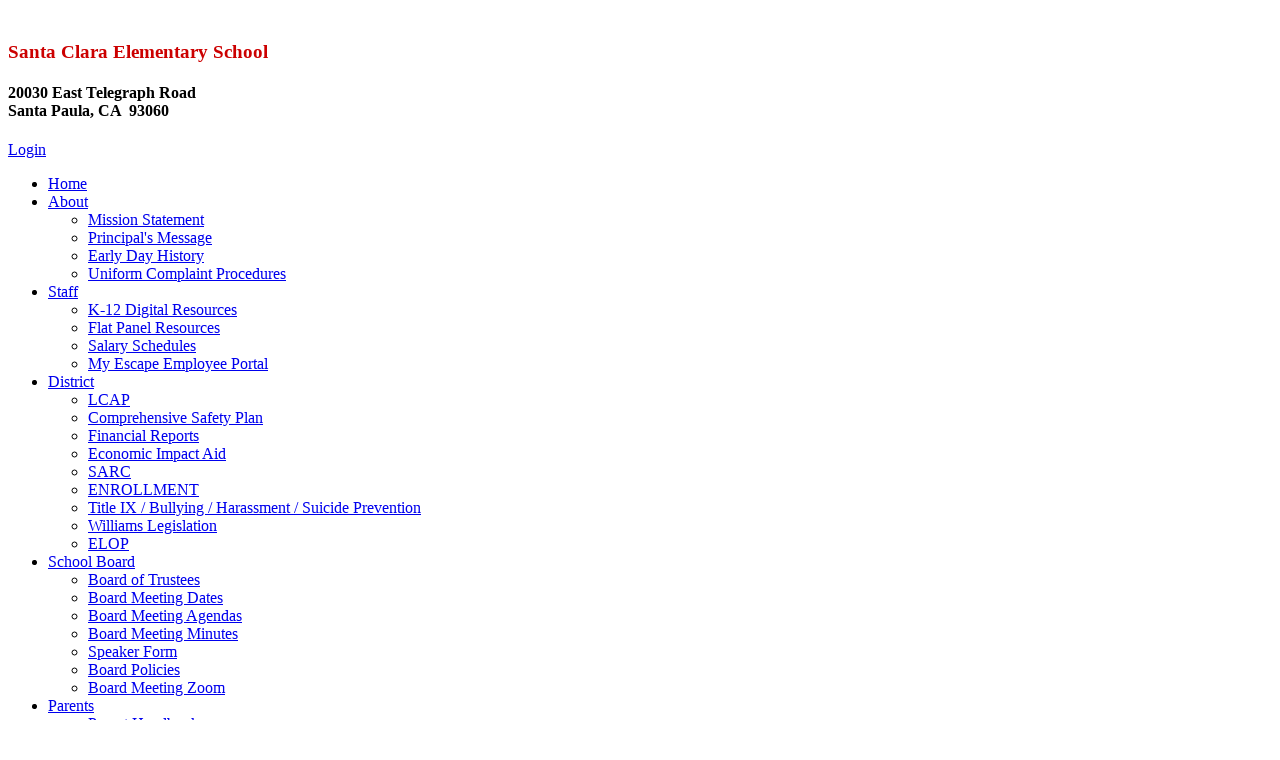

--- FILE ---
content_type: text/html; charset=utf-8
request_url: https://www.santaclaraesd.org/District/Title-IX-Bullying-Harassment-Suicide-Prevention
body_size: 21999
content:
<!DOCTYPE html>
<html  lang="en-US">
<head id="Head"><meta content="text/html; charset=UTF-8" http-equiv="Content-Type" /><title>
	Title IX / Bullying / Harassment / Suicide Prevention
</title><meta id="MetaDescription" name="description" content="Santa Clara Elementary School - K-8 - &quot;Little Red Schoolhouse&quot;" /><meta id="MetaKeywords" name="keywords" content="Title IX / Bullying / Harassment / Suicide Prevention" /><meta id="MetaRobots" name="robots" content="INDEX, FOLLOW" /><link href="/Resources/Shared/stylesheets/dnndefault/7.0.0/default.css?cdv=372" type="text/css" rel="stylesheet"/><link href="/DesktopModules/WillStrohl.ContentSlider/module.css?cdv=372" type="text/css" rel="stylesheet"/><link href="/Resources/Search/SearchSkinObjectPreview.css?cdv=372" type="text/css" rel="stylesheet"/><link href="/Portals/_default/Containers/Revolution/container.css?cdv=372" type="text/css" rel="stylesheet"/><link href="/Portals/0/portal.css?cdv=372" type="text/css" rel="stylesheet"/><link href="/Portals/_default/Skins/Revolution/DNNStandardMenu/superfish.css?cdv=372" type="text/css" rel="stylesheet"/><link href="/Portals/_default/Skins/Revolution/MobileMenu/superfish.css?cdv=372" type="text/css" rel="stylesheet"/><script src="/Resources/libraries/jQuery/03_07_01/jquery.js?cdv=372" type="text/javascript"></script><script src="/DesktopModules/WillStrohl.ContentSlider/js/jquery.cycle.min.js?cdv=372" type="text/javascript"></script><script src="/Resources/libraries/jQuery-Migrate/03_04_01/jquery-migrate.js?cdv=372" type="text/javascript"></script><script src="/DesktopModules/WillStrohl.ContentSlider/js/jquery.easing.compatibility.js?cdv=372" type="text/javascript"></script><script src="/Resources/libraries/jQuery-UI/01_13_02/jquery-ui.min.js?cdv=372" type="text/javascript"></script><script src="/Resources/libraries/HoverIntent/01_10_01/jquery.hoverIntent.min.js?cdv=372" type="text/javascript"></script><script src="/Resources/libraries/DnnPlugins/09_13_00/dnn.jquery.js?cdv=372" type="text/javascript"></script><link id="bootstrap" rel="stylesheet" type="text/css" href="/Portals/_default/Skins/Revolution/CSS/bootstrap.css" /><link id="font-awesome" rel="stylesheet" type="text/css" href="/Portals/_default/Skins/Revolution/CSS/font-awesome.css" /><link id="allslider" rel="stylesheet" type="text/css" href="/Portals/_default/Skins/Revolution/CSS/allslider.css" /><link id="fonts" rel="stylesheet" type="text/css" href="/Portals/_default/Skins/Revolution/CSS/fonts.css" /><link id="default" rel="stylesheet" type="text/css" href="/Portals/_default/Skins/Revolution/CSS/default.css" /><link id="editor" rel="stylesheet" type="text/css" href="/Portals/_default/Skins/Revolution/CSS/editor.css" /><link rel='SHORTCUT ICON' href='/Portals/0/favicon.ico?ver=y52txfSkHGnyQDQ3QiqqyQ%3d%3d' type='image/x-icon' /></head>
<body id="Body">

    <form method="post" action="/District/Title-IX-Bullying-Harassment-Suicide-Prevention" id="Form" enctype="multipart/form-data">
<div class="aspNetHidden">
<input type="hidden" name="__EVENTTARGET" id="__EVENTTARGET" value="" />
<input type="hidden" name="__EVENTARGUMENT" id="__EVENTARGUMENT" value="" />
<input type="hidden" name="__VIEWSTATE" id="__VIEWSTATE" value="YiXwgzpE4LSw3r1phUa4Fyq9Izx5q0J0xUEZLKObHVBrliRqpwj0XAvG9/h/874ftYaNhb0a6dN2VQZD31XosIovDHOsWj+XMQVoUjbLjjNGh+SHRnyB2s9Uno+t5SzujuQcGLqnFZfltjx16JHiwV24plinQHkI/DTGY5E7vamzQKzsc+GoPXudniLC0JFl1p/uEXNvdmrw/jGU6okoC6ll2jUEhMyGFYaJ82nOFN/Q8LMdoqq7QjKypXwdA/KwDjlQWbfZ4xm/N/NR67wDcMCHk7fqrGsitCliMA==" />
</div>

<script type="text/javascript">
//<![CDATA[
var theForm = document.forms['Form'];
if (!theForm) {
    theForm = document.Form;
}
function __doPostBack(eventTarget, eventArgument) {
    if (!theForm.onsubmit || (theForm.onsubmit() != false)) {
        theForm.__EVENTTARGET.value = eventTarget;
        theForm.__EVENTARGUMENT.value = eventArgument;
        theForm.submit();
    }
}
//]]>
</script>


<script src="/WebResource.axd?d=pynGkmcFUV1x6Mjvbk_HUZkFSg0lPeWx3Vl5chvWaHthGFI04K9XenMXVl41&amp;t=638901519720898773" type="text/javascript"></script>

<script type="text/javascript">if (!(window.jQuery && window.jQuery.fn && window.jQuery.fn.hoverIntent)) document.write(unescape('%3Cscript src="/Portals/_default/Skins/Revolution/DNNStandardMenu/hoverIntent.js" type="text/javascript"%3E%3C/script%3E'));</script><script type="text/javascript">if (!(window.jQuery && window.jQuery.fn && window.jQuery.fn.superfish)) document.write(unescape('%3Cscript src="/Portals/_default/Skins/Revolution/DNNStandardMenu/superfish.js" type="text/javascript"%3E%3C/script%3E'));</script>
<script src="/ScriptResource.axd?d=uHIkleVeDJc5CIg01-W6fUs6qTt88o7IM-CagnbY6VdfeOHZSxeNs369zgHQBjx7we5rHhmRX8BOe76ztjJ3vhvt1xgeKA6fXVdpXNMf8229tlNhYSl1vUPMiPsP3rgaev5vhQ2&amp;t=32e5dfca" type="text/javascript"></script>
<script src="/ScriptResource.axd?d=Jw6tUGWnA152BRvm-NHuL_3bId3wwL70sYdGKzRPIe9X2TZXqknI0qSBi5LlSY1UdGTp5ATe4UdHyxH1Ux4-H5iaO6bgWX4fgwvUR_i5SYksZ2LiPMmOTBnwpIso14qbP3YerskqlZwQHAZ30&amp;t=32e5dfca" type="text/javascript"></script>
<div class="aspNetHidden">

	<input type="hidden" name="__VIEWSTATEGENERATOR" id="__VIEWSTATEGENERATOR" value="CA0B0334" />
	<input type="hidden" name="__VIEWSTATEENCRYPTED" id="__VIEWSTATEENCRYPTED" value="" />
	<input type="hidden" name="__EVENTVALIDATION" id="__EVENTVALIDATION" value="zd84VMsP07jgcwF0FZcwxT4pGdfwhMoovVDMhatyxS/lvE/NsjKEgJqEdARKopcay5Pxy3NnTZGW3lqHh2+5D5JaTwfFkA9ChnZxI0OY6zRA+OEPP9todQki1YMsKKP3pNL2N9wKfjBAAjVnG0IXA4JrGoA=" />
</div><script src="/js/dnn.js?cdv=372" type="text/javascript"></script><script src="/js/dnncore.js?cdv=372" type="text/javascript"></script><script src="/Resources/Search/SearchSkinObjectPreview.js?cdv=372" type="text/javascript"></script><script src="/js/dnn.servicesframework.js?cdv=372" type="text/javascript"></script>
<script type="text/javascript">
//<![CDATA[
Sys.WebForms.PageRequestManager._initialize('ScriptManager', 'Form', [], [], [], 90, '');
//]]>
</script>

        
        
        

<div class="totop" style="display:none;"> <span> <img src="/Portals/_default/Skins/Revolution/images/top.png"/> </span> </div>
<meta name="viewport" content="width=device-width,initial-scale=1.0" ShowOnQuery="False" QueryString="Desktop" QueryValue="1">	







<script type="text/javascript" src="http://code.jquery.com/jquery-migrate-1.0.0.js" ></script>
<script type="text/javascript" src="/Portals/_default/Skins/Revolution/Scripts/modernizr.min.js" ></script>
<script type="text/javascript" src="/Portals/_default/Skins/Revolution/Scripts/AllJqueryPlugins.js" ></script>

<!-- Start Main Grid -->
    <div id="Container">
        <div id="MainWrapper">                          
            
                <div id="Header">
                    <div class="row HeaderTopB">
                        <div class="Hpage">                            
                                <div class="row">  
                                    <div id="dnn_TopLeftPane" class="col-md-6 hidden-xs TopLeft"> <div class="DnnModule DnnModule-DNN_HTML DnnModule-926"><a name="926"></a>

<div class="Invisible"> <div id="dnn_ctr926_ContentPane"><!-- Start_Module_926 --><div id="dnn_ctr926_ModuleContent" class="DNNModuleContent ModDNNHTMLC">
	<div id="dnn_ctr926_HtmlModule_lblContent" class="Normal">
	<h3><span style="color: #cc0000;"><br />
Santa Clara Elementary School</span></h3>
<h4>20030 East Telegraph Road<br />
Santa Paula, CA&nbsp; 93060</h4>
</div>

</div><!-- End_Module_926 --></div> </div>


















</div></div>   
                                    <div id="login" class="col-md-5 hidden-xs">
                                        
 
<div id="dnn_dnnLogin_loginGroup" class="loginGroup">
    <a id="dnn_dnnLogin_enhancedLoginLink" title="Login" class="LoginLink" rel="nofollow" onclick="this.disabled=true;" href="https://www.santaclaraesd.org/Login?returnurl=%2fDistrict%2fTitle-IX-Bullying-Harassment-Suicide-Prevention">Login</a>
</div>
       	                            </div><!--login--> 
                                    <div class="language LangHome col-md-1"> 
                                        <div class="language-object" >


</div> 
                                    </div><!--language-->                                                                                                                                                                                         
                                </div>
                        </div> 
                    </div> <!-- close main row  -->
                    

                    <div class="StickyHeader">
                        <div class="row"> 
                            <div id="Logo" class="col-md-3 LogoPadding Logo MustCentered"> <a id="dnn_dnnLogo_hypLogo" title="Santa Clara ESD" aria-label="Santa Clara ESD" href="https://www.santaclaraesd.org/"></a> </div> <!-- close logo  -->
                        
                            <div class="col-md-9 TopMenuPadding">
                                <div class="row">  
                                    <div id="Mainmenu" class="col-md-10 Menu"> 
                                        <div id="Mmenu" class="MenuRight"> <div class="hidden-xs"> <nav class="main-navigation"><script type="text/javascript">
        jQuery(function($) {
        if ($(window).width() >= 700)
        {
          $("#dnn_MENU1").superfish(
          {onShow:function() { if ($.browser.msie) this[0].style.removeAttribute('filter'); },MenuStyle:"DNNStandardMenu"}
          );
        }
        });
      </script><ul class="nav" id="dnn_MENU1">
    <li class="first"><a href="https://www.santaclaraesd.org/">Home</a></li>
    <li class=""><a href="https://www.santaclaraesd.org/About">About</a><ul>
        <li class="first"><a href="https://www.santaclaraesd.org/About/Mission-Statement">Mission Statement</a></li>
        <li class=""><a href="https://www.santaclaraesd.org/About/Principals-Message">Principal's Message</a></li>
        <li class=""><a href="https://www.santaclaraesd.org/About/Early-Day-History">Early Day History</a></li>
        <li class=" last&#xA;        "><a href="https://www.santaclaraesd.org/About/Uniform-Complaint-Procedures">Uniform Complaint Procedures</a></li>
      </ul>
    </li>
    <li class=""><a href="https://www.santaclaraesd.org/Staff">Staff</a><ul>
        <li class="first"><a href="https://www.santaclaraesd.org/Staff/K-12-Digital-Resources">K-12 Digital Resources</a></li>
        <li class=""><a href="https://www.santaclaraesd.org/Staff/Flat-Panel-Resources">Flat Panel Resources</a></li>
        <li class=""><a href="https://www.santaclaraesd.org/Staff/Salary-Schedules">Salary Schedules</a></li>
        <li class=" last&#xA;        "><a href="https://myescape.vcoe.org/#/login">My Escape Employee Portal</a></li>
      </ul>
    </li>
    <li class="current"><a href="https://www.santaclaraesd.org/District">District</a><ul>
        <li class="first"><a href="https://www.santaclaraesd.org/District/LCAP">LCAP</a></li>
        <li class=""><a href="https://www.santaclaraesd.org/District/Comprehensive-Safety-Plan">Comprehensive Safety Plan</a></li>
        <li class=""><a href="https://www.santaclaraesd.org/District/Financial-Reports">Financial Reports</a></li>
        <li class=""><a href="https://www.santaclaraesd.org/District/Economic-Impact-Aid">Economic Impact Aid</a></li>
        <li class=""><a href="https://www.santaclaraesd.org/District/SARC">SARC</a></li>
        <li class=""><a href="https://www.santaclaraesd.org/District/ENROLLMENT">ENROLLMENT</a></li>
        <li class="current"><a href="https://www.santaclaraesd.org/District/Title-IX-Bullying-Harassment-Suicide-Prevention">Title IX / Bullying / Harassment / Suicide Prevention</a></li>
        <li class=""><a href="https://www.santaclaraesd.org/District/Williams-Legislation">Williams Legislation</a></li>
        <li class=" last&#xA;        "><a href="https://www.santaclaraesd.org/District/ELOP">ELOP</a></li>
      </ul>
    </li>
    <li class=""><a href="https://www.santaclaraesd.org/School-Board">School Board</a><ul>
        <li class="first"><a href="https://www.santaclaraesd.org/School-Board/Board-of-Trustees">Board of Trustees</a></li>
        <li class=""><a href="https://www.santaclaraesd.org/School-Board/Board-Meeting-Dates">Board Meeting Dates</a></li>
        <li class=""><a href="https://www.santaclaraesd.org/School-Board/Board-Meeting-Agendas">Board Meeting Agendas</a></li>
        <li class=""><a href="https://www.santaclaraesd.org/School-Board/Board-Meeting-Minutes">Board Meeting Minutes</a></li>
        <li class=""><a href="https://www.santaclaraesd.org/School-Board/Speaker-Form">Speaker Form</a></li>
        <li class=""><a href="https://www.santaclaraesd.org/School-Board/Board-Policies">Board Policies</a></li>
        <li class=" last&#xA;        "><a href="https://www.santaclaraesd.org/School-Board/Board-Meeting-Zoom">Board Meeting Zoom</a></li>
      </ul>
    </li>
    <li class=""><a href="https://www.santaclaraesd.org/Parents">Parents</a><ul>
        <li class="first"><a href="/LinkClick.aspx?fileticket=h-5_fWXFLv8%3d&amp;tabid=173&amp;portalid=0">Parent Handbook</a></li>
        <li class=""><a href="https://www.santaclaraesd.org/Parents/Student-Forms">Student Forms</a></li>
        <li class=""><a href="https://www.santaclaraesd.org/Parents/Monthly-Lunch-Menu">Monthly Lunch Menu</a></li>
        <li class=""><a href="https://www.santaclaraesd.org/Parents/Annual-Calendar">Annual Calendar</a></li>
        <li class=""><a href="https://www.santaclaraesd.org/Parents/Monthly-Calendar">Monthly Calendar</a></li>
        <li class=""><a href="https://www.santaclaraesd.org/Parents/Bell-Schedule">Bell Schedule</a></li>
        <li class=""><a href="https://scesd.vcoe.org">Parent Connect</a></li>
        <li class=""><a href="https://www.santaclaraesd.org/Parents/Get-Involved">Get Involved</a></li>
        <li class=" last&#xA;        "><a href="https://www.santaclaraesd.org/Parents/School-Site-Council">School Site Council</a></li>
      </ul>
    </li>
    <li class=" last&#xA;        "><a href="https://www.santaclaraesd.org/Contact-Us">Contact Us</a></li>
  </ul></nav> </div></div> 	
                                        <div id="MobileMenu"> <div id="mobile" class="visible-xs"> <nav id="mobile" class="main-navigation"><div id="toggle-bar"><strong><a class="mtoggle" href="#">Go to...</a></strong><a class="navicon mtoggle" href="#"><em class="fa fa-reorder"></em></a></div><script type="text/javascript">
        jQuery(function($) {
        if ($(window).width() >= 700)
        {
          $("#dnn_MENU2").superfish(
          {onShow:function() { if ($.browser.msie) this[0].style.removeAttribute('filter'); },MenuStyle:"MobileMenu"}
          );
        }
        });
      </script><ul class="mmenu" id="dnn_MENU2">
    <li class="first"><a href="https://www.santaclaraesd.org/">Home</a></li>
    <li class=""><a href="https://www.santaclaraesd.org/About">About</a><ul>
        <li class="first"><a href="https://www.santaclaraesd.org/About/Mission-Statement">Mission Statement</a></li>
        <li class=""><a href="https://www.santaclaraesd.org/About/Principals-Message">Principal's Message</a></li>
        <li class=""><a href="https://www.santaclaraesd.org/About/Early-Day-History">Early Day History</a></li>
        <li class=" last&#xA;        "><a href="https://www.santaclaraesd.org/About/Uniform-Complaint-Procedures">Uniform Complaint Procedures</a></li>
      </ul>
    </li>
    <li class=""><a href="https://www.santaclaraesd.org/Staff">Staff</a><ul>
        <li class="first"><a href="https://www.santaclaraesd.org/Staff/K-12-Digital-Resources">K-12 Digital Resources</a></li>
        <li class=""><a href="https://www.santaclaraesd.org/Staff/Flat-Panel-Resources">Flat Panel Resources</a></li>
        <li class=""><a href="https://www.santaclaraesd.org/Staff/Salary-Schedules">Salary Schedules</a></li>
        <li class=" last&#xA;        "><a href="https://myescape.vcoe.org/#/login">My Escape Employee Portal</a></li>
      </ul>
    </li>
    <li class="current"><a href="https://www.santaclaraesd.org/District">District</a><ul>
        <li class="first"><a href="https://www.santaclaraesd.org/District/LCAP">LCAP</a></li>
        <li class=""><a href="https://www.santaclaraesd.org/District/Comprehensive-Safety-Plan">Comprehensive Safety Plan</a></li>
        <li class=""><a href="https://www.santaclaraesd.org/District/Financial-Reports">Financial Reports</a></li>
        <li class=""><a href="https://www.santaclaraesd.org/District/Economic-Impact-Aid">Economic Impact Aid</a></li>
        <li class=""><a href="https://www.santaclaraesd.org/District/SARC">SARC</a></li>
        <li class=""><a href="https://www.santaclaraesd.org/District/ENROLLMENT">ENROLLMENT</a></li>
        <li class="current"><a href="https://www.santaclaraesd.org/District/Title-IX-Bullying-Harassment-Suicide-Prevention">Title IX / Bullying / Harassment / Suicide Prevention</a></li>
        <li class=""><a href="https://www.santaclaraesd.org/District/Williams-Legislation">Williams Legislation</a></li>
        <li class=" last&#xA;        "><a href="https://www.santaclaraesd.org/District/ELOP">ELOP</a></li>
      </ul>
    </li>
    <li class=""><a href="https://www.santaclaraesd.org/School-Board">School Board</a><ul>
        <li class="first"><a href="https://www.santaclaraesd.org/School-Board/Board-of-Trustees">Board of Trustees</a></li>
        <li class=""><a href="https://www.santaclaraesd.org/School-Board/Board-Meeting-Dates">Board Meeting Dates</a></li>
        <li class=""><a href="https://www.santaclaraesd.org/School-Board/Board-Meeting-Agendas">Board Meeting Agendas</a></li>
        <li class=""><a href="https://www.santaclaraesd.org/School-Board/Board-Meeting-Minutes">Board Meeting Minutes</a></li>
        <li class=""><a href="https://www.santaclaraesd.org/School-Board/Speaker-Form">Speaker Form</a></li>
        <li class=""><a href="https://www.santaclaraesd.org/School-Board/Board-Policies">Board Policies</a></li>
        <li class=" last&#xA;        "><a href="https://www.santaclaraesd.org/School-Board/Board-Meeting-Zoom">Board Meeting Zoom</a></li>
      </ul>
    </li>
    <li class=""><a href="https://www.santaclaraesd.org/Parents">Parents</a><ul>
        <li class="first"><a href="/LinkClick.aspx?fileticket=h-5_fWXFLv8%3d&amp;tabid=173&amp;portalid=0">Parent Handbook</a></li>
        <li class=""><a href="https://www.santaclaraesd.org/Parents/Student-Forms">Student Forms</a></li>
        <li class=""><a href="https://www.santaclaraesd.org/Parents/Monthly-Lunch-Menu">Monthly Lunch Menu</a></li>
        <li class=""><a href="https://www.santaclaraesd.org/Parents/Annual-Calendar">Annual Calendar</a></li>
        <li class=""><a href="https://www.santaclaraesd.org/Parents/Monthly-Calendar">Monthly Calendar</a></li>
        <li class=""><a href="https://www.santaclaraesd.org/Parents/Bell-Schedule">Bell Schedule</a></li>
        <li class=""><a href="https://scesd.vcoe.org">Parent Connect</a></li>
        <li class=""><a href="https://www.santaclaraesd.org/Parents/Get-Involved">Get Involved</a></li>
        <li class=" last&#xA;        "><a href="https://www.santaclaraesd.org/Parents/School-Site-Council">School Site Council</a></li>
      </ul>
    </li>
    <li class=" last&#xA;        "><a href="https://www.santaclaraesd.org/Contact-Us">Contact Us</a></li>
  </ul></nav> </div></div>		                
                                    </div>
                                    <div class="col-md-2 slideSearch hidden-xs">
                                        <div class="MainSearchIcon"> <p><em class="fa fa-search"></em></p></div> 
                                        <div class="SlideSearchButton hiddenSearch">
                                            <div class="SearchArrow"></div>
                                            <div id="Search"> 
                                                

<div id="dnn_SEARCH1_DropDownSearch" class="SearchContainer">
    <div class="SearchBorder">
        <div id="SearchIcon" class="SearchIcon">
            <img id="dnn_SEARCH1_downArrow" title="Select the search type" src="/icons/Sigma/Action_16X16_Standard.png" alt="Select the search type" />
        </div>
        <span class="searchInputContainer" data-moreresults="See More Results" data-noresult="No Results Found">
            <input name="dnn$SEARCH1$txtSearchNew" type="text" maxlength="255" id="dnn_SEARCH1_txtSearchNew" class="SearchTextBox" aria-label="Search" autocomplete="off" placeholder="Search..." />
            <a class="dnnSearchBoxClearText" title="Clear search text"></a>
        </span>

        <ul id="SearchChoices">
            <li id="SearchIconSite">Site</li>
            <li id="SearchIconWeb">Web</li>
        </ul>
    </div>
    <a id="dnn_SEARCH1_cmdSearchNew" class="SkinObject SearchButton" href="javascript:__doPostBack(&#39;dnn$SEARCH1$cmdSearchNew&#39;,&#39;&#39;)">Search</a>
</div>
<script type="text/javascript">
    $(function() {
        if (typeof dnn != "undefined" && typeof dnn.searchSkinObject != "undefined") {
            var searchSkinObject = new dnn.searchSkinObject({
                delayTriggerAutoSearch : 400,
                minCharRequiredTriggerAutoSearch : 2,
                searchType: 'S',
                enableWildSearch: true,
                cultureCode: 'en-US',
                portalId: -1
                }
            );
            searchSkinObject.init();
            
            

               // attach dropdown search
            if (typeof dnn.initDropdownSearch != 'undefined') {
                dnn.initDropdownSearch(searchSkinObject);
            }
            
            
        }
    });
</script>
 
                                            </div>
                                        </div>
                                    </div> <!-- close slideSearch  --> 
                                </div> 
                             </div>  
                        </div>
                    </div> <!-- close StickyHeader  -->                 
                </div> <!-- close Header  -->        
             

            <div id="Banner" class="BannerPadd">
                <div id="dnn_BannerPane" class="Banner DNNEmptyPane"> </div>
            </div> <!-- close Banner  --> 

            <div id="MainBody"> 
                
                <div id="BreadCrumb">
                <div class="row">
                    <div class="col-md-6 hidden-phone DnnTitle"> 
                        Title IX / Bullying / Harassment / Suicide Prevention 
                    </div>
                    <div class="col-md-6 Breadcrumb"> 
                        <span id="dnn_dnnBreadcrumb_lblBreadCrumb" itemprop="breadcrumb" itemscope="" itemtype="https://schema.org/breadcrumb"><span itemscope itemtype="http://schema.org/BreadcrumbList"><span itemprop="itemListElement" itemscope itemtype="http://schema.org/ListItem"><a href="https://www.santaclaraesd.org/District" class="SkinObject" itemprop="item"><span itemprop="name">District</span></a><meta itemprop="position" content="1" /></span> / <span itemprop="itemListElement" itemscope itemtype="http://schema.org/ListItem"><a href="https://www.santaclaraesd.org/District/Title-IX-Bullying-Harassment-Suicide-Prevention" class="SkinObject" itemprop="item"><span itemprop="name">Title IX / Bullying / Harassment / Suicide Prevention</span></a><meta itemprop="position" content="2" /></span></span></span>
                    </div>
                </div>
                </div> <!-- close Breadcrumb -->
                                       
                <div class="Mpage">

                <div id="dnn_FullPane" class="FullPane DNNEmptyPane"> </div>

                <div class="row">
                    <div id="dnn_ContentPane" class="col-md-12 ContentPane"> <div class="DnnModule DnnModule-DNN_HTML DnnModule-1628"><a name="1628"></a>

<div class="Container">
	<div class="Container04Title ctrFont"> <h1><span id="dnn_ctr1628_dnnTITLE_titleLabel" class="Head">Title IX Compliance / Bullying / Harassment</span>


</h1> </div>
    <div class="CntPadding Container04Content"> <div id="dnn_ctr1628_ContentPane"><!-- Start_Module_1628 --><div id="dnn_ctr1628_ModuleContent" class="DNNModuleContent ModDNNHTMLC">
	<div id="dnn_ctr1628_HtmlModule_lblContent" class="Normal">
	<h3><span style="font-family:Arial;"><span style="font-size:larger;">What is Title IX?</span></span></h3>

<p><span style="font-family:Arial;"><span style="font-size:larger;"><strong>Title IX of the Education Amendments of 1972 (&ldquo;Title IX&rdquo;) is a federal law that prohibits sex-based discrimination in all educational programs<br />
<br />
and activities,&nbsp;</strong></span></span><span style="font-family:Arial;"><span style="font-size:larger;"><strong>including athletic programs.&nbsp;Title IX states:&nbsp;&quot;No person in the United States shall, on the basis of sex, be excluded from<br />
<br />
participation in, be denied the benefits&nbsp;</strong></span></span><span style="font-family:Arial;"><span style="font-size:larger;"><strong>of, or be subjected to discrimination under any education program or activity receiving Federal financial<br />
<br />
assistance.&quot;</strong></span></span></p>

<p>&nbsp;</p>

<p><span style="font-family:Arial;"><span style="font-size:larger;">Title IX protects all participants in Santa Clara Elementary District educational programs and activities, including students, parents, employees, and job<br />
<br />
applicants.&nbsp;</span></span></p>

<p><br />
<span style="font-family:Arial;"><span style="font-size:larger;"><strong>Santa Clara does not discriminate on the basis of sex.&nbsp;</strong>Discrimination on the basis of sex can include sexual harassment and sexual violence.</span></span></p>

<p><br />
<br />
<span style="font-family:Arial;"><span style="font-size:larger;">In addition to Title IX, the&nbsp;<strong>California Education Code</strong>&nbsp;prohibits discrimination on the basis of sex in schools (California Education Code &sect;&nbsp;220-221.1).<br />
<br />
Other state and&nbsp;</span></span><span style="font-family:Arial;"><span style="font-size:larger;">federal laws also prohibit discrimination and ensure equality in education.</span></span></p>

<p>&nbsp;</p>

<p><span style="font-family:Arial;"><span style="font-size:larger;">Santa Clara has a responsibility to respond promptly and effectively to sex-based discrimination, including sexual harassment and sexual violence. If<br />
<br />
Santa Clara knows, or&nbsp;</span></span><span style="font-family:Arial;"><span style="font-size:larger;">reasonably should know, about sex discrimination, it must take action to eliminate the sex discrimination, prevent its recurrence,<br />
<br />
and address its effects. Santa Clara must&nbsp;</span></span><span style="font-family:Arial;"><span style="font-size:larger;">resolve complaints of sex discrimination promptly and equitably. Information on filing a complaint alleging sex-<br />
<br />
based discrimination is below, including contact&nbsp;</span></span><span style="font-family:Arial;"><span style="font-size:larger;">information for Santa Clara&rsquo;s Title IX Coordinator.</span></span></p>

<p>&nbsp;</p>

<h3><span style="font-family:Arial;"><span style="font-size:larger;">What are my rights under Title IX?</span></span></h3>

<p>&nbsp;</p>

<p><span style="font-family:Arial;"><span style="font-size:larger;">You have the following rights under Title IX, to the extent applicable at Santa Clara. Please note that Santa Clara does not offer competitive athletics as<br />
<br />
defined by&nbsp;</span></span><span style="font-family:Arial;"><span style="font-size:larger;">California Education Code 221.9(e).</span></span><br />
&nbsp;</p>

<p><span style="font-family:Arial;"><span style="font-size:larger;"><a aria-describedby="audioeye_new_window_message" href="https://leginfo.legislature.ca.gov/faces/codes_displayText.xhtml?division=1.&amp;chapter=2.&amp;part=1.&amp;lawCode=EDC&amp;title=1.&amp;article=4." target="_blank">California Education Code &sect;&nbsp;221.5-231.5</a>&nbsp;provides a complete list of rights, including:</span></span></p>

<p>&nbsp;</p>

<p style="margin-left: 40px;"><span style="font-family:Arial;"><span style="font-size:larger;">(a) You have the right to fair and equitable treatment, and you shall not be discriminated against based on your sex.</span></span></p>

<p style="margin-left: 40px;">&nbsp;</p>

<p style="margin-left: 40px;"><span style="font-family:Arial;"><span style="font-size:larger;">(b) You have the right to be provided with an equitable opportunity to participate in all academic extracurricular activities, including athletics.</span></span></p>

<p style="margin-left: 40px;">&nbsp;</p>

<p style="margin-left: 40px;"><span style="font-family:Arial;"><span style="font-size:larger;">(c) You have the right to inquire of the athletic director of your school as to the athletic opportunities offered by the school.</span></span></p>

<p style="margin-left: 40px;">&nbsp;</p>

<p style="margin-left: 40px;"><span style="font-family:Arial;"><span style="font-size:larger;">(d) You have the right to apply for athletic scholarships.</span></span></p>

<p style="margin-left: 40px;">&nbsp;</p>

<p style="margin-left: 40px;"><span style="font-family:Arial;"><span style="font-size:larger;">(e) You have the right to receive equitable treatment and benefits in the provision of all of the following:</span></span></p>

<p style="margin-left: 40px;">&nbsp;</p>

<p style="margin-left: 80px;"><span style="font-family:Arial;"><span style="font-size:larger;">(1) Equipment and supplies.</span></span></p>

<p style="margin-left: 80px;"><br />
<span style="font-family:Arial;"><span style="font-size:larger;">(2) Scheduling of games and practices.</span></span></p>

<p style="margin-left: 80px;">&nbsp;</p>

<p style="margin-left: 80px;"><span style="font-family:Arial;"><span style="font-size:larger;">(3) Transportation and daily allowances.</span></span></p>

<p style="margin-left: 80px;">&nbsp;</p>

<p style="margin-left: 80px;"><span style="font-family:Arial;"><span style="font-size:larger;">(4) Access to tutoring.</span></span></p>

<p style="margin-left: 80px;">&nbsp;</p>

<p style="margin-left: 80px;"><span style="font-family:Arial;"><span style="font-size:larger;">(5) Coaching.</span></span></p>

<p style="margin-left: 80px;">&nbsp;</p>

<p style="margin-left: 80px;"><span style="font-family:Arial;"><span style="font-size:larger;">(6) Locker rooms.</span></span></p>

<p style="margin-left: 80px;">&nbsp;</p>

<p style="margin-left: 80px;"><span style="font-family:Arial;"><span style="font-size:larger;">(7) Practice and competitive facilities.</span></span></p>

<p style="margin-left: 80px;">&nbsp;</p>

<p style="margin-left: 80px;"><span style="font-family:Arial;"><span style="font-size:larger;">(8) Medical and training facilities and services.</span></span></p>

<p style="margin-left: 80px;">&nbsp;</p>

<p style="margin-left: 80px;"><span style="font-family:Arial;"><span style="font-size:larger;">(9) Publicity.</span></span></p>

<p style="margin-left: 80px;">&nbsp;</p>

<p style="margin-left: 40px;"><span style="font-family:Arial;"><span style="font-size:larger;">(f) You have the right to have access to a gender equity coordinator to answer questions regarding gender equity laws.</span></span></p>

<p style="margin-left: 40px;">&nbsp;</p>

<p style="margin-left: 40px;"><span style="font-family:Arial;"><span style="font-size:larger;">(g) You have the right to contact the State Department of Education and the California Interscholastic Federation to access information on gender<br />
<br />
equity laws.</span></span></p>

<p style="margin-left: 40px;">&nbsp;</p>

<p style="margin-left: 40px;"><span style="font-family:Arial;"><span style="font-size:larger;">(h) You have the right to file a confidential discrimination complaint with the United States Office of Civil Rights or the State Department of Education</span></span></p>

<p style="margin-left: 40px;"><br />
<span style="font-family:Arial;"><span style="font-size:larger;">if you believe you have been discriminated against or if you believe you have received unequal treatment on the basis of your sex.</span></span></p>

<p style="margin-left: 40px;"><br />
<span style="font-family:Arial;"><span style="font-size:larger;">(i) You have the right to pursue civil remedies if you have been discriminated against.</span></span></p>

<p style="margin-left: 40px;"><br />
<span style="font-family:Arial;"><span style="font-size:larger;">(j) You have the right to be protected against retaliation if you file a discrimination complaint.</span></span></p>

<p><br />
<span style="font-family:Arial;"><span style="font-size:larger;">Santa Clara has a responsibility to respond promptly and effectively to sex-based discrimination, including sexual harassment and sexual violence.</span></span></p>

<p><br />
<span style="font-family:Arial;"><span style="font-size:larger;">If&nbsp;</span></span><span style="font-family:Arial;"><span style="font-size:larger;">Santa Clara knows </span></span><span style="font-family:Arial;"><span style="font-size:larger;">or reasonably should know about sex discrimination, it must take action to eliminate the sex discrimination, prevent its recurrence,</span></span></p>

<p><br />
<span style="font-family:Arial;"><span style="font-size:larger;">and address its effects. Santa Clara </span></span><span style="font-family:Arial;"><span style="font-size:larger;">must resolve complaints of sex discrimination promptly and equitably.</span></span></p>

<p>&nbsp;</p>

<h3 aria-level="2"><span style="font-family:Arial;"><span style="font-size:larger;">Title IX Training</span></span></h3>

<ul>
 <li><span style="font-family:Arial;"><span style="font-size:larger;"><a aria-describedby="audioeye_new_window_message" href="https://www.vcoe.org/Portals/7/Human-Resources/Documents/Ventura%20County%20Consortium%203_2%202023%20K-12%20PPT%20Title%20IX%20Team%20and%20New%20Proces___.pdf?ver=xLcBOtGlg7uy5Karc1j7gw%3d%3d" target="_blank">The New Title IX Team and Process for Districts</a></span></span></li>
</ul>

<h3><span style="font-family:Arial;"><span style="font-size:larger;">Additional Information and Resources</span></span></h3>

<ul>
 <li><span style="font-family:Arial;"><span style="font-size:larger;"><a href="https://www.cde.ca.gov/re/di/eo/">California Department of Education - Equal Opportunity &amp; Access</a></span></span></li>
 <li><span style="font-family:Arial;"><span style="font-size:larger;"><a href="https://www.cde.ca.gov/re/di/eo/genequitytitleix.asp">California Department of Education - Gender Equity/Title IX</a></span></span></li>
 <li><span style="font-family:Arial;"><span style="font-size:larger;"><a href="https://www.cde.ca.gov/re/di/or/oeo.asp">California Department of Education - Office of Equal Opportunity</a></span></span></li>
 <li><span style="font-family:Arial;"><span style="font-size:larger;"><a aria-describedby="audioeye_new_window_message" href="https://www.cde.ca.gov/re/cp/uc/" target="_blank">California Department of Education - Uniform Complaint Procedures</a></span></span></li>
 <li><span style="font-family:Arial;"><span style="font-size:larger;"><a href="https://www2.ed.gov/about/offices/list/ocr/know.html?src=ft">United States Department of Education - Know Your Rights</a></span></span></li>
 <li><span style="font-family:Arial;"><span style="font-size:larger;"><a href="https://www2.ed.gov/about/offices/list/ocr/index.html">United States Department of Education - Office for Civil Rights</a></span></span></li>
 <li><span style="font-family:Arial;"><span style="font-size:larger;"><a href="https://www2.ed.gov/policy/rights/guid/ocr/sex.html">United States Department of Education - Sex Discrimination Information</a></span></span><br />
 &nbsp;</li>
</ul>

<p><span style="font-family:Arial;"><span style="font-size:larger;"><strong>Complaints alleging noncompliance with Title IX should be directed to the Title IX Coordinator:</strong></span></span><br />
&nbsp;</p>

<p><span style="font-family:Arial;"><span style="font-size:larger;">Mrs. Kari Skidmore,&nbsp;Superintendent/Principal&nbsp;<br />
<a href="mailto:kskidmore@santaclaraesd.org">kskidmore@santaclaraesd.org</a> </span></span></p>

<p><span style="font-family:Arial;"><span style="font-size:larger;">(805) 525-4573&nbsp;</span></span></p>

<p>&nbsp;</p>

<p><span style="font-family:Arial;"><span style="font-size:larger;">If you wish to file a Civil Rights Complaint, you must file in writing by mail, fax, email, or via the OCR Complaint.</span></span></p>

<p><span style="font-family:Arial;"><span style="font-size:larger;">Portal Office of the Civil Rights: <a href="/LinkClick.aspx?link=https%3a%2f%2fwww.hhs.gov%2fcivil-rights&amp;tabid=181&amp;portalid=0&amp;mid=1628">https://www.hhs.gov/civil-rights</a></span></span></p>

<p>&nbsp;</p>

</div>

</div><!-- End_Module_1628 --></div> </div>
</div> <!-- close Container -->


















</div><div class="DnnModule DnnModule-DNN_HTML DnnModule-1768"><a name="1768"></a>

<div class="Container">
	<div class="Container04Title ctrFont"> <h1><span id="dnn_ctr1768_dnnTITLE_titleLabel" class="Head">Bullying</span>


</h1> </div>
    <div class="CntPadding Container04Content"> <div id="dnn_ctr1768_ContentPane"><!-- Start_Module_1768 --><div id="dnn_ctr1768_ModuleContent" class="DNNModuleContent ModDNNHTMLC">
	<div id="dnn_ctr1768_HtmlModule_lblContent" class="Normal">
	<h3><span style="font-size:larger;"><strong><span style="font-family:Arial;">Relevant Santa Clara Policies</span></strong></span></h3>

<ul style="margin-left: 80px;">
 <li><span style="font-size:larger;"><span style="font-family:Arial;"><a href="/Portals/0/scesd/Board Policies/Board Policy 5131.2.pdf?ver=B4pEwAl0P0OII0UsJ5ZCbw%3d%3d">BOARD POLICY NO. 5131.2</a> - Bullying</span></span><br />
 &nbsp;</li>
 <li><span style="font-size:larger;"><span style="font-family:Arial;"><a href="/Portals/0/scesd/Board Policies/Board Policy 5145.3_11142023121448.pdf?ver=dl66Wz2O_LGaPGxafv14pA%3d%3d">BOARD POLICY NO. 5145.3</a> -&nbsp;Non-Discrimination, Harassment, Intimidation or Bullying of Students&nbsp;</span></span><br />
 &nbsp;</li>
 <li><span style="font-size:larger;"><span style="font-family:Arial;"><a href="/Portals/0/scesd/Board Policies/Board Policy 5145.7.pdf?ver=DcdXG3ssyV18NPLe828Vsw%3d%3d">BOARD POLICY NO.5145.7</a> - Sexual Harassment</span></span></li>
</ul>

<p>&nbsp;</p>

<h3><span style="font-size:larger;"><strong><span style="font-family:Arial;">When Must a Complaint Be Filed?</span></strong></span></h3>

<p><br />
<span style="font-size:larger;"><span style="font-family:Arial;">A complaint alleging retaliation or unlawful discrimination, (such as discriminatory harassment, intimidation, or bullying),&nbsp;<strong>must be filed not later than six<br />
<br />
(6) months from the date occurred, or six (6) months from the date the complainant first obtained knowledge of the facts</strong>&nbsp;of the alleged unlawful<br />
<br />
discrimination. The time for filing may be extended for up to ninety (90) days by the Superintendent or designee for good cause upon written request by<br />
<br />
the complainant setting forth the reasons for the extension.</span></span></p>

<p>&nbsp;</p>

<h3><span style="font-size:larger;"><strong><span style="font-family:Arial;">How will a Complaint be Investigated?</span></strong></span></h3>

<p><br />
<span style="font-size:larger;"><span style="font-family:Arial;"><strong>Within&nbsp;ten (10) business days</strong>&nbsp;after the compliance officer receives the complaint, the compliance officer shall begin an investigation into the complaint.</span></span></p>

<p><br />
<span style="font-size:larger;"><span style="font-family:Arial;">In conducting the investigation, the compliance officer shall collect all available documents and review all available records, notes, or statements related<br />
<br />
to the complaint, including any additional evidence or information received from the parties during the course of the investigation. They shall individually<br />
<br />
interview all available witnesses with information pertinent to the complaint, and may visit any reasonably accessible location where the relevant actions<br />
<br />
are alleged to have taken place. At appropriate intervals, the compliance officer shall inform both parties of the status of the investigation.</span></span></p>

<p>&nbsp;</p>

<p><span style="font-size:larger;"><span style="font-family:Arial;">To investigate a complaint alleging retaliation or unlawful discrimination (such as discriminatory harassment, intimidation, or bullying), the compliance<br />
<br />
officer shall interview the alleged victim(s), any alleged offenders, and other relevant witnesses privately, separately, and in a confidential manner. As<br />
<br />
necessary, additional staff or legal counsel may conduct or support the investigation.</span></span></p>

<p>&nbsp;</p>

<p><span style="font-size:larger;"><span style="font-family:Arial;">Unless extended by written agreement with the complainant, the compliance officer shall prepare and send to the complainant, and respondent if there is<br />
<br />
one, a written report within&nbsp;<strong>sixty (60) calendar days</strong>&nbsp;of Santa Clara&#39;s receipt of the complaint.&nbsp; (5 CCR 4631)</span></span></p>

<p>&nbsp;</p>

<p><span style="font-size:larger;"><span style="font-family:Arial;">For complaints of unlawful discrimination (such as discriminatory harassment, intimidation, or bullying), the decision may, as required by law, include:</span></span></p>

<p>&nbsp;</p>

<ol style="margin-left: 40px;">
 <li><span style="font-size:larger;"><span style="font-family:Arial;">Notice of the complainant&rsquo;s and respondent&rsquo;s right to appeal Santa Clara&#39;s decision to the CDE within&nbsp;<strong>fifteen (15) calendar days</strong>, and<br />
 <br />
 procedures to be followed for initiating such an appeal</span></span></li>
</ol>

<p><br />
<span style="font-size:larger;"><span style="font-family:Arial;">For complaints alleging unlawful discrimination based on state law (such as discriminatory harassment, intimidation, and bullying), the decision shall also<br />
<br />
include a notice to the complainant that:</span></span></p>

<p>&nbsp;</p>

<ol style="margin-left: 40px;">
 <li><span style="font-size:larger;"><span style="font-family:Arial;">They may pursue available civil law remedies outside of Santa Clara&#39;s complaint procedures, including seeking assistance from mediation<br />
 <br />
 centers or public/private interest attorneys,&nbsp;<strong>sixty (60) calendar days</strong>&nbsp;after the filing of an appeal with the CDE. (Education Code 262.3)</span></span><br />
 &nbsp;</li>
 <li><span style="font-size:larger;"><span style="font-family:Arial;">The sixty (60) days moratorium does not apply to complaints seeking injunctive relief in state courts or to discrimination complaints based on<br />
 <br />
 federal law. (Education Code 262.3)</span></span><br />
 &nbsp;</li>
 <li><span style="font-size:larger;"><span style="font-family:Arial;">Complaints alleging discrimination based on race, color, national origin, sex, gender, disability, or age may also be filed with the U.S.<br />
 <br />
 Department of Education, Office for Civil Rights at www.ed.gov/ocr within&nbsp;<strong>one hundred eighty (180) days</strong>&nbsp;of the alleged discrimination.</span></span></li>
</ol>

<p>&nbsp;</p>

<h3><span style="font-size:larger;"><span style="font-family:Arial;">What Happens When the Investigation is Complete?</span></span></h3>

<p><br />
<span style="font-size:larger;"><span style="font-family:Arial;">Unless extended by written agreement with the complainant, the compliance officer shall prepare and send to the complainant, and respondent if there is<br />
<br />
one, a written report within<strong>&nbsp;sixty (60) calendar days</strong>&nbsp;of Santa Clara&#39;s receipt of the complaint.&nbsp; (5 CCR 4631)</span></span><br />
&nbsp;</p>

<p><span style="font-size:larger;"><span style="font-family:Arial;">For complaints of unlawful discrimination (such as discriminatory harassment, intimidation, or bullying), the decision may, as required by law, include:</span></span><br />
&nbsp;</p>

<ol style="margin-left: 40px;">
 <li><span style="font-size:larger;"><span style="font-family:Arial;">Notice of the complainant&rsquo;s and respondent&rsquo;s right to appeal Santa Clara&#39;s decision to the CDE within<strong>&nbsp;fifteen (15) calendar days</strong>, and<br />
 <br />
 procedures to be followed for initiating such an appeal</span></span><br />
 &nbsp;</li>
</ol>

<p><span style="font-size:larger;"><span style="font-family:Arial;">For complaints alleging unlawful discrimination based on state law (such as discriminatory harassment, intimidation, and bullying), the decision shall also<br />
<br />
include a notice to the complainant that:</span></span><br />
&nbsp;</p>

<ol style="margin-left: 40px;">
 <li><span style="font-size:larger;"><span style="font-family:Arial;">They may pursue available civil law remedies outside of Santa Clara&#39;s complaint procedures, including seeking assistance from mediation<br />
 <br />
 centers or public/private interest attorneys,<strong>&nbsp;sixty (60) calendar days</strong>&nbsp;after the filing of an appeal with the CDE. (Education Code 262.3)</span></span><br />
 &nbsp;</li>
 <li><span style="font-size:larger;"><span style="font-family:Arial;">The sixty (60) days moratorium does not apply to complaints seeking injunctive relief in state courts or to discrimination complaints based on<br />
 <br />
 federal law. (Education Code 262.3)</span></span><br />
 &nbsp;</li>
 <li><span style="font-size:larger;"><span style="font-family:Arial;">Complaints alleging discrimination based on race, color, national origin, sex, gender, disability, or age may also be filed with the U.S.<br />
 <br />
 Department of Education, Office for Civil Rights at www.ed.gov/ocr within&nbsp;<strong>one hundred eighty (180) days</strong>&nbsp;of the alleged discrimination.</span></span><br />
 &nbsp;</li>
</ol>

<p><span style="font-size:larger;"><span style="font-family:Arial;">If the compliance officer finds that a complaint has merit, Santa Clara will take appropriate corrective action.</span></span><br />
&nbsp;</p>

<p><span style="font-size:larger;"><span style="font-family:Arial;">For more information, visit the California Department of Education&rsquo;s webpage on Uniform Complaint Procedures:</span></span><br />
&nbsp;</p>

<p><span style="font-size:larger;"><span style="font-family:Arial;"><a href="http://www.cde.ca.gov/re/cp/uc/index.asp">http://www.cde.ca.gov/re/cp/uc/index.asp</a>.</span></span><br />
&nbsp;</p>

<p><span style="font-size:larger;"><span style="font-family:Arial;">Complaints may also be filed with the United States Department of Education, Office for Civil Rights, within one hundred eighty (180) days of the alleged<br />
<br />
<br />
discrimination. For contact information, see the section above on &ldquo;How do I file a complaint of sex discrimination?&rdquo; </span></span><span style="font-size:larger;"><span style="font-family:Arial;">For more information, visit:</span></span><br />
&nbsp;</p>

<p><span style="font-size:larger;"><span style="font-family:Arial;"><a href="http://www2.ed.gov/about/offices/list/ocr/complaintintro.html">http://www2.ed.gov/about/offices/list/ocr/complaintintro.html.</a></span></span></p>

</div>

</div><!-- End_Module_1768 --></div> </div>
</div> <!-- close Container -->


















</div></div>
                </div>               

                <div class="row">
                    <div id="dnn_Grid6APane" class="col-md-6 TextJustify DNNEmptyPane"></div>
                    <div id="dnn_Grid6BPane" class="col-md-6 TextJustify DNNEmptyPane"></div>
                </div>

                <div class="row">
                   <div id="dnn_LeftPane" class="col-md-3 TextJustify DNNEmptyPane"></div>   
                   <div class="col-md-9">
                        <div class="row">
                            <div id="dnn_HeaderAPane" class="col-md-12 TextJustify DNNEmptyPane"></div> 
                        </div>
                        <div class="row">
                            <div id="dnn_Right6APane" class="col-md-6 TextJustify DNNEmptyPane"></div> 
                            <div id="dnn_Right6BPane" class="col-md-6 TextJustify DNNEmptyPane"></div>
                        </div>
                        <div class="row">
                            <div id="dnn_Right4APane" class="col-md-4 TextJustify DNNEmptyPane"></div> 
                            <div id="dnn_Right4BPane" class="col-md-4 TextJustify DNNEmptyPane"></div>
                            <div id="dnn_Right4CPane" class="col-md-4 TextJustify DNNEmptyPane"></div>
                        </div>
                        <div class="row">
                            <div id="dnn_MiddleAPane" class="col-md-12 TextJustify DNNEmptyPane"></div> 
                        </div>
                        <div class="row">
                            <div id="dnn_Right6CPane" class="col-md-6 TextJustify DNNEmptyPane"></div> 
                            <div id="dnn_Right6DPane" class="col-md-6 TextJustify DNNEmptyPane"></div>
                        </div>
                        <div class="row">
                            <div id="dnn_Right4XPane" class="col-md-4 TextJustify DNNEmptyPane"></div> 
                            <div id="dnn_Right4YPane" class="col-md-4 TextJustify DNNEmptyPane"></div>
                            <div id="dnn_Right4ZPane" class="col-md-4 TextJustify DNNEmptyPane"></div>
                        </div>
                        <div class="row">
                            <div id="dnn_BottomAPane" class="col-md-12 TextJustify DNNEmptyPane"></div> 
                        </div>
                   </div>
                </div>

                <div class="row">
                    <div id="dnn_Grid4APane" class="col-md-4 TextJustify DNNEmptyPane"></div>
                    <div id="dnn_Grid4BPane" class="col-md-4 TextJustify DNNEmptyPane"></div>
                    <div id="dnn_Grid4CPane" class="col-md-4 TextJustify DNNEmptyPane"></div>
                </div>

                <div class="row">
                    <div id="dnn_Grid3APane" class="col-md-3 TextJustify DNNEmptyPane"></div>
                    <div id="dnn_Grid3BPane" class="col-md-3 TextJustify DNNEmptyPane"></div>
                    <div id="dnn_Grid3CPane" class="col-md-3 TextJustify DNNEmptyPane"></div>
                    <div id="dnn_Grid3DPane" class="col-md-3 TextJustify DNNEmptyPane"></div>
                </div>

                <div class="row">
                    <div id="dnn_Grid12APane" class="col-md-12 TextJustify DNNEmptyPane"></div>
                </div>
               
                <div class="row">
                    <div id="dnn_Grid6XPane" class="col-md-6 TextJustify DNNEmptyPane"></div>
                    <div id="dnn_Grid6YPane" class="col-md-6 TextJustify DNNEmptyPane"></div>
                </div>

                <div class="row">                 
                   <div class="col-md-8">
                        <div class="row">
                            <div id="dnn_HeaderXPane" class="col-md-12 TextJustify DNNEmptyPane"></div> 
                        </div>
                        <div class="row">
                            <div id="dnn_Left6WPane" class="col-md-6 TextJustify DNNEmptyPane"></div> 
                            <div id="dnn_Left6XPane" class="col-md-6 TextJustify DNNEmptyPane"></div>
                        </div>
                        <div class="row">
                            <div id="dnn_Left4APane" class="col-md-4 TextJustify DNNEmptyPane"></div> 
                            <div id="dnn_Left4BPane" class="col-md-4 TextJustify DNNEmptyPane"></div>
                            <div id="dnn_Left4CPane" class="col-md-4 TextJustify DNNEmptyPane"></div>
                        </div>
                        <div class="row">
                            <div id="dnn_MiddleXPane" class="col-md-12 TextJustify DNNEmptyPane"></div> 
                        </div>
                        <div class="row">
                            <div id="dnn_Left6YPane" class="col-md-6 TextJustify DNNEmptyPane"></div> 
                            <div id="dnn_Left6ZPane" class="col-md-6 TextJustify DNNEmptyPane"></div>
                        </div>
                        <div class="row">
                            <div id="dnn_Left4XPane" class="col-md-4 TextJustify DNNEmptyPane"></div> 
                            <div id="dnn_Left4YPane" class="col-md-4 TextJustify DNNEmptyPane"></div>
                            <div id="dnn_Left4ZPane" class="col-md-4 TextJustify DNNEmptyPane"></div>
                        </div>
                        <div class="row">
                            <div id="dnn_BottomXPane" class="col-md-12 TextJustify DNNEmptyPane"></div> 
                        </div>
                   </div>
                   <div id="dnn_RightPane" class="col-md-4 TextJustify DNNEmptyPane"></div>
                </div>

                <div class="row">
                    <div id="dnn_Grid12BPane" class="col-md-12 TextJustify"><div class="DnnModule DnnModule-DNN_HTML DnnModule-1769"><a name="1769"></a>

<div class="Container">
	<div class="Container04Title ctrFont"> <h1><span id="dnn_ctr1769_dnnTITLE_titleLabel" class="Head">Suicide Awareness & Prevention</span>


</h1> </div>
    <div class="CntPadding Container04Content"> <div id="dnn_ctr1769_ContentPane"><!-- Start_Module_1769 --><div id="dnn_ctr1769_ModuleContent" class="DNNModuleContent ModDNNHTMLC">
	<div id="dnn_ctr1769_HtmlModule_lblContent" class="Normal">
	<h3 aria-level="2"><span style="font-size:larger;"><span style="font-family:Arial;">Legislative Requirements</span></span></h3>

<p><span style="font-size:larger;"><span style="font-family:Arial;">Beginning in the 2020&ndash;21 school year, all local educational agencies (county office of education, school districts, state special schools, and charter<br />
<br />
schools) must adopt, at a regularly scheduled meeting, a policy on pupil suicide prevention that includes kindergarten and grades 1 to 6, inclusive. The<br />
<br />
policy shall be developed in consultation with school and community stakeholders, the county mental health plan, school-employed mental health<br />
<br />
professionals, and suicide prevention experts and shall, at a minimum, address procedures relating to suicide prevention, intervention, and postvention.<br />
<br />
All local educational agencies should already have an existing adopted policy on suicide prevention for grades 7 to 12, required for the 2017-2018 school<br />
<br />
year&nbsp;<a aria-describedby="audioeye_new_window_message" href="https://leginfo.legislature.ca.gov/faces/codes_displayText.xhtml?lawCode=EDC&amp;division=1.&amp;title=1.&amp;part=1.&amp;chapter=2.&amp;article=2.5." target="_blank">(Ed. Code 215)</a>.&nbsp;</span></span></p>

<p>&nbsp;</p>

<p><strong><span style="font-size:larger;"><span style="font-family:Arial;">Santa Clara&rsquo;s Suicide Prevention Board Policy states:</span></span></strong><br />
&nbsp;</p>

<p><span style="font-size:larger;"><span style="font-family:Arial;">Measures and strategies shall include:</span></span><br />
&nbsp;</p>

<ul style="margin-left: 80px;" type="disc">
 <li><span style="font-size:larger;"><span style="font-family:Arial;">Address the needs of high-risk groups,</span></span><br />
 &nbsp;</li>
 <li><span style="font-size:larger;"><span style="font-family:Arial;">Provide provision of information to parents/guardians regarding risk factors and warning signs of suicide,</span></span><br />
 &nbsp;</li>
 <li><span style="font-size:larger;"><span style="font-family:Arial;">Be age-appropriate and sensitive to the needs of young students,</span></span><br />
 &nbsp;</li>
 <li><span style="font-size:larger;"><span style="font-family:Arial;">Include community resources that can help youth in crisis,&nbsp;</span></span><br />
 &nbsp;</li>
 <li><span style="font-size:larger;"><span style="font-family:Arial;">Address any trainings on suicide awareness and prevention to be provided to teachers of all grade levels.&nbsp;</span></span></li>
</ul>

<p>&nbsp;</p>

<h3><span style="font-size:larger;"><span style="font-family:Arial;">Youth Suicide Prevention Policy Development Resources</span></span></h3>

<ul style="margin-left: 80px;">
 <li><span style="font-size:larger;"><span style="font-family:Arial;"><a href="https://www.cde.ca.gov/ls/cg/mh/suicideprevres.asp">California Department of Education (CDE) Youth Suicide Prevention Site</a></span></span><br />
 &nbsp;</li>
 <li><span style="font-size:larger;"><span style="font-family:Arial;">Santa Clara Board Policy 5141.52 - Suicide Prevention</span></span><br />
 &nbsp;</li>
 <li><span style="font-size:larger;"><span style="font-family:Arial;"><a href="https://www.vcoe.org/Portals/7/Health-Prevention/Additional%20Policy%20Resources.pdf?ver=msgqJcMQ7F4sTaP79qlDLg%3d%3d">Additional Policy Resources</a></span></span></li>
</ul>

<h3><br />
<span style="font-size:larger;"><span style="font-family:Arial;">Trainings</span></span><br />
&nbsp;</h3>

<p><span style="font-size:larger;"><span style="font-family:Arial;"><u>FREE SUICIDE PREVENTION&nbsp;TRAINING FOR MIDDLE AND HIGH SCHOOL STUDENTS AND STAFF</u></span></span><br />
&nbsp;</p>

<p style="margin-left: 40px;"><span style="font-size:larger;"><span style="font-family:Arial;">LivingWorks Start, a 90-minute online training program, teaches life-saving skills to recognize and support those in need. Funded by<br />
<br />
Assembly Bill 1808, this interactive training is available at no cost to California middle and high school students (13 years and older) and staff.</span></span><br />
&nbsp;</p>

<p style="margin-left: 80px;"><span style="font-size:larger;"><span style="font-family:Arial;">You can download a flyer with links to the training here:&nbsp;<a href="https://www.vcoe.org/Portals/7/Health-Prevention/LWStart_04_07_22_FINAL.pdf?ver=GXDG36ELg7pfAROzG44GMQ%3d%3d">Livingwork Start</a></span></span><br />
&nbsp;</p>

<p style="margin-left: 80px;"><span style="font-size:larger;"><span style="font-family:Arial;">You can also access the training directly at:&nbsp;<a href="https://www.lwyouthsummit.com/access-training">https://www.lwyouthsummit.com/access-training</a></span></span><br />
&nbsp;</p>

<p><span style="font-size:larger;"><span style="font-family:Arial;"><u>FREE TRAINING FOR SCHOOL LEADERS</u></span></span><br />
&nbsp;</p>

<p style="margin-left: 40px;"><span style="font-size:larger;"><span style="font-family:Arial;">The Suicide Prevention Ongoing Resilience Training (SPORT)&nbsp;project provides training, support, and resources to implement a sustainable system<br />
<br />
to deliver suicide prevention, intervention, postvention, and SEL content to school leaders while complying with AB2246 and AB 1767 mandates.<br />
<br />
Information and registration can be found here:&nbsp;<a href="https://www.vcoe.org/Portals/7/Health-Prevention/SPORT%20Flyer.pdf?ver=gVrJCfYm7cSDQWU_eD3zsQ%3d%3d">SPORT.</a></span></span></p>

<h3>&nbsp;</h3>

<p><span style="font-size:larger;"><span style="font-family:Arial;"><a href="https://www.vcoe.org/Portals/7/Health-Prevention/22-23%20Suicide%20Prevention%20Card.docx?ver=0R83TK1kdlAxv3ourxwciA%3d%3d"><img alt="Go to vcoe.org (22-23%20Suicide%20Prevention%20Card subpage)" src="https://www.vcoe.org/portals/7/Health-Prevention/Student%20ID%20Card%20Image%2022-23.JPG?ver=7BHJsI-QMPGDxFcTO8SsdA%3d%3d" title="" /></a></span></span></p>

<h3><span style="font-size:larger;"><span style="font-family:Arial;">Youth Suicide Warning Signs</span></span><br />
&nbsp;</h3>

<p><span style="font-size:larger;"><span style="font-family:Arial;">Much needed attention has been given to developing suicide awareness and prevention programs for youth, such as safeTALK; however, a solid<br />
<br />
understanding and agreement on the warning signs for youth suicide has never been accomplished. To address this gap in knowledge, a panel of national<br />
<br />
and international experts convened to help the public better understand the way youth think, feel, and behave prior to making life-threatening suicide<br />
<br />
attempts and inform them about how to effectively respond. The main goal was to determine what changes immediately preceded suicide attempts or<br />
<br />
deaths that are supported by research.&nbsp;</span></span></p>

<p><br />
<br />
<span style="font-size:larger;"><span style="font-family:Arial;">The newly agreed upon list of warning signs and additional resources for how to respond to recognized risk was recently released:</span></span><br />
&nbsp;</p>

<ol style="margin-left: 80px;">
 <li><span style="font-size:larger;"><span style="font-family:Arial;">Talking about or making plans for suicide.</span></span><br />
 &nbsp;</li>
 <li><span style="font-size:larger;"><span style="font-family:Arial;">Expressing hopelessness about the future.</span></span><br />
 &nbsp;</li>
 <li><span style="font-size:larger;"><span style="font-family:Arial;">Displaying severe/overwhelming emotional pain or distress.</span></span><br />
 &nbsp;</li>
 <li><span style="font-size:larger;"><span style="font-family:Arial;">Showing worrisome behavioral cues or marked changes in behavior, particularly in the presence of the warning signs above. Specifically, </span></span><br />
 <br />
 <span style="font-size:larger;"><span style="font-family:Arial;">this includes significant:</span></span></li>
</ol>

<ul style="margin-left: 120px;">
 <li><span style="font-size:larger;"><span style="font-family:Arial;"><em>Withdrawal from or changing in social connections/situations</em></span></span></li>
 <li><span style="font-size:larger;"><span style="font-family:Arial;"><em>Changes in sleep (increased or decreased)</em></span></span></li>
 <li><span style="font-size:larger;"><span style="font-family:Arial;"><em>Anger or hostility that seems out of character or out of context</em></span></span></li>
 <li><span style="font-size:larger;"><span style="font-family:Arial;"><em>Recent increased agitation or irritability&nbsp;</em></span></span><br />
 &nbsp;</li>
</ul>

<p><span style="font-size:larger;"><span style="font-family:Arial;">More information can be found at&nbsp;<a aria-describedby="audioeye_new_window_message" href="http://www.youthsuicidewarningsigns.org/" target="_blank">Youth Suicide Warning Signs</a></span></span></p>

<h3><br />
<span style="font-size:larger;"><span style="font-family:Arial;">Additional Resources</span></span></h3>

<ol>
 <li><span style="font-size:larger;"><span style="font-family:Arial;"><a aria-describedby="audioeye_new_window_message" href="https://www.sdcoe.net/fs/resource-manager/view/bb61e92a-047f-4264-a844-f999fba2f712" target="_blank">AB&nbsp;1767 Resource Guide for Elementary Schools (PDF)</a></span></span><br />
 &nbsp;</li>
 <li><span style="font-size:larger;"><span style="font-family:Arial;"><a aria-describedby="audioeye_new_window_message" href="http://www.sprc.org/sites/sprc.org/files/library/AfteraSuicideToolkitforSchools.pdf" target="_blank">After a Suicide: A Toolkit for Schools</a></span></span><br />
 &nbsp;</li>
 <li><span style="font-size:larger;"><span style="font-family:Arial;"><a aria-describedby="audioeye_new_window_message" href="http://www.cde.ca.gov/ls/cg/mh/suicideprevres.asp" target="_blank">California Department of Education - Youth Suicide Prevention Information</a>&nbsp;- Legislation, publications, and additional resources</span></span><br />
 &nbsp;</li>
 <li><span style="font-size:larger;"><span style="font-family:Arial;"><a aria-describedby="audioeye_new_window_message" href="https://www.cdc.gov/ViolencePrevention/suicide/index.html" target="_blank">Centers for Disease Control and Prevention</a>&nbsp;- Additional resources and statistics on youth suicide</span></span><br />
 &nbsp;</li>
 <li><span style="font-size:larger;"><span style="font-family:Arial;"><a aria-describedby="audioeye_new_window_message" href="https://www.sdcoe.net/fs/resource-manager/view/16d429e9-2609-48e1-9077-af73a9bbdb41" target="_blank">Comprehensive Suicide&nbsp;Prevention Toolkit for Schools (PDF)</a></span></span><br />
 &nbsp;</li>
 <li><span style="font-size:larger;"><span style="font-family:Arial;"><a aria-describedby="audioeye_new_window_message" href="http://store.samhsa.gov/product/SMA12-4669" target="_blank">High School Suicide Prevention Toolkit</a>&nbsp;(SAMHSA, June 2012)</span></span><br />
 &nbsp;</li>
 <li><span style="font-size:larger;"><span style="font-family:Arial;"><a aria-describedby="audioeye_new_window_message" href="https://www.vcoe.org/Portals/7/Health-Prevention/KeepSafe%20Connections%209-21-2020.pdf?ver=R5ngeMllW0B4d1AHafTHDg%3d%3d" target="_blank">KeepSafe Connections</a>&nbsp;- List of local and national agencies and their contact information.</span></span><br />
 &nbsp;</li>
 <li><span style="font-size:larger;"><span style="font-family:Arial;"><a aria-describedby="audioeye_new_window_message" href="https://www.vcoe.org/Portals/7/Health-Prevention/SPC%20Suicide%20Prevention%20Resources%20Guide%20for%20Schools.pdf?ver=95vds8io1JRQ4Zb2_QiOVQ%3d%3d" target="_blank">Local and National Resource Guide for&nbsp;Districts and Schools</a></span></span><br />
 &nbsp;</li>
 <li><span style="font-size:larger;"><span style="font-family:Arial;"><a aria-describedby="audioeye_new_window_message" href="http://www.nimh.nih.gov/health/topics/suicide-prevention/index.shtml" target="_blank">National Institute of Mental Health</a>&nbsp;- A wealth of resources regarding various mental health issues in the U.S.</span></span><br />
 &nbsp;</li>
 <li><span style="font-size:larger;"><span style="font-family:Arial;"><a aria-describedby="audioeye_new_window_message" href="http://www.suicidepreventionlifeline.org/" target="_blank">National Suicide Prevention Lifeline</a>&nbsp;- A 24-hour, toll-free, confidential suicide prevention hotline available to anyone in a suicidal crisis or emotional distress<br />
 <br />
 <br />
 * Call a suicide hotline number<br />
 <br />
 - 877-727-4747 (24 hours/7 days) Adults - Ventura County Suicide Prevention Center Crisis Line<br />
 <br />
 - 866-431-2478 (24 hours/7 days) Children and Families&#39; Crisis Line<br />
 <br />
 - 800-273-TALK (24 hours/7 days) National Suicide Prevention Lifeline<br />
 <br />
 Trained counselors for free, confidential help</span></span><br />
 &nbsp;</li>
 <li><span style="font-size:larger;"><span style="font-family:Arial;"><a aria-describedby="audioeye_new_window_message" href="http://www.samhsa.gov/suicide-prevention" target="_blank">Substance Abuse and Mental Health Services Administration (SAMHSA)</a></span></span><br />
 &nbsp;</li>
 <li><span style="font-size:larger;"><span style="font-family:Arial;"><a aria-describedby="audioeye_new_window_message" href="http://www.suicideispreventable.org/" target="_blank">Suicide Prevention Awareness</a></span></span><br />
 &nbsp;</li>
 <li><span style="font-size:larger;"><span style="font-family:Arial;"><a aria-describedby="audioeye_new_window_message" href="http://www.thetrevorproject.org/pages/modelschoolpolicy" target="_blank">The Trevor Project: A Model School Policy on Suicide Prevention</a><br />
 <br />
 The Trevor Project, a leading national organization, offers a policy model for school districts with recommended language that will address<br />
 <br />
 prevention, assessment, intervention, and response to youth suicide behavior.</span></span><br />
 <br />
 &nbsp;</li>
 <li><span style="font-size:larger;"><span style="font-family:Arial;"><a aria-describedby="audioeye_new_window_message" href="http://www.211ventura.org/" target="_blank">Ventura County 211</a>&nbsp;- Health and human services referral line</span></span><br />
 &nbsp;</li>
 <li><span style="font-size:larger;"><span style="font-family:Arial;"><a aria-describedby="audioeye_new_window_message" href="https://www.vcoe.org/LinkClick.aspx?fileticket=SjU8KkIn4pU%3d&amp;portalid=7" target="_blank">Ventura County Behavioral Health Crisis Guidelines for Schools</a></span></span><br />
 &nbsp;</li>
 <li><span style="font-size:larger;"><span style="font-family:Arial;"><a aria-describedby="audioeye_new_window_message" href="http://www.wellnesseveryday.org/" target="_blank">Ventura County Wellness Everyday</a></span></span><br />
 &nbsp;</li>
 <li><span style="font-size:larger;"><span style="font-family:Arial;"><a aria-describedby="audioeye_new_window_message" href="http://www.youthsuicidewarningsigns.org/" target="_blank">Youth Suicide Warning Signs</a></span></span></li>
</ol>

</div>

</div><!-- End_Module_1769 --></div> </div>
</div> <!-- close Container -->


















</div></div>
                </div>

                <div class="row">
                    <div id="dnn_Grid6MPane" class="col-md-6 TextJustify DNNEmptyPane"></div>
                    <div id="dnn_Grid6NPane" class="col-md-6 TextJustify DNNEmptyPane"></div>
                </div>

                <div class="row">
                    <div id="dnn_Grid4XPane" class="col-md-4 TextJustify DNNEmptyPane"></div>
                    <div id="dnn_Grid4YPane" class="col-md-4 TextJustify DNNEmptyPane"></div>
                    <div id="dnn_Grid4ZPane" class="col-md-4 TextJustify DNNEmptyPane"></div>
                </div>   

                <div class="row">
                    <div id="dnn_Grid3WPane" class="col-md-3 TextJustify DNNEmptyPane"></div>
                    <div id="dnn_Grid3XPane" class="col-md-3 TextJustify DNNEmptyPane"></div>
                    <div id="dnn_Grid3YPane" class="col-md-3 TextJustify DNNEmptyPane"></div>
                    <div id="dnn_Grid3ZPane" class="col-md-3 TextJustify DNNEmptyPane"></div>
                </div>

                <div class="row">
                    <div id="dnn_Grid12CPane" class="col-md-12 TextJustify DNNEmptyPane"></div>
                </div>

                </div>  	
            </div><!-- close MainBody -->
           
            <div id="FooterSocial"> 
                <div class="row">
                    <div id="dnn_FooterSocialPane" class="col-md-12 TextJustify DNNEmptyPane"></div>
                </div> 
            </div> <!-- close FooterSocial -->

            <div id="FooterTopGap">
                <div class="row">
                    <div class="FooterTopGap"> </div>
                </div> 
            </div> <!-- close FooterTopGap -->

            <div id="MainFooter"> 
                <div class="row">
                    <div id="dnn_FooterFullAPane" class="col-md-12 TextJustify"> <div class="DnnModule DnnModule-DNN_HTML DnnModule-1677"><a name="1677"></a>

<div class="Container">
	<div class="H2Container_Title FooterTitle ctrFont"> <h1><span id="dnn_ctr1677_dnnTITLE_titleLabel" class="Head">Nondiscrimination Statement</span>


</h1> </div>
    <div class="CntPadding H2Container_Content FtrContent"> <div id="dnn_ctr1677_ContentPane"><!-- Start_Module_1677 --><div id="dnn_ctr1677_ModuleContent" class="DNNModuleContent ModDNNHTMLC">
	<div id="dnn_ctr1677_HtmlModule_lblContent" class="Normal">
	<p><span style="color:#ffffff;">The&nbsp;Santa Clara Elementary School District prohibits discrimination, harassment, intimidation, bullying and sexual harassment based on actual or perceived ancestry, age, color, disability, gender, gender identity, gender expression, nationality, immigration status, marital status, parental status, family status, pregnancy status, race or ethnicity, religion, sex, sexual orientation, or association with a person or a group with one or more of these actual or perceived characteristics in all educational programs, school related or school sponsored activities, school attendance or employment policies which may have an impact or create a hostile environment at school as required by Title IX of the 1972 Education amendments, Section 504 of the Rehabilitation Act of 1973, the Americans with Disabilities Act, the California Fair Employment and Housing Act, and other applicable laws and regulations. For questions or concerns regarding discrimination, harassment, intimidation, bullying or sexual harassment, please contact the District&#39;s Discrimination, Equity, and Title IX Compliance Officer:</span></p>

<p align="center"><span style="color:#ffffff;">Kari Skidmore,</span></p>

<p align="center"><span style="color:#ffffff;">Superintendent/Principal/Teacher,</span></p>

<p align="center"><span style="color:#ffffff;">20030 East Telegraph Road</span></p>

<p align="center"><span style="color:#ffffff;">Santa Paula, CA&nbsp; 93060</span></p>

<p align="center"><span style="color:#ffffff;">kskidmore@santaclaraesd.org</span></p>

</div>

</div><!-- End_Module_1677 --></div> </div>
</div> <!-- close Container -->





















</div></div>
                </div>  

                <div class="row">
                    <div id="dnn_Footer9MPane" class="col-md-9 TextJustify DNNEmptyPane"> </div>
                    <div id="dnn_Footer3NPane" class="col-md-3 TextJustify DNNEmptyPane"> </div>
                </div> 

                <div class="row">
                    <div id="dnn_Footer3XPane" class="col-md-3 TextJustify DNNEmptyPane"> </div>
                    <div id="dnn_Footer6YPane" class="col-md-6 TextJustify DNNEmptyPane"> </div>
                    <div id="dnn_Footer3ZPane" class="col-md-3 TextJustify DNNEmptyPane"> </div>
                </div> 

                <div class="row">
                    <div id="dnn_Footer3APane" class="col-md-3 TextJustify"> <div class="DnnModule DnnModule-DNN_HTML DnnModule-518"><a name="518"></a>

<div class="Container">
	<div class="H2Container_Title FooterTitle ctrFont"> <h1><span id="dnn_ctr518_dnnTITLE_titleLabel" class="Head">Santa Clara ESD</span>


</h1> </div>
    <div class="CntPadding H2Container_Content FtrContent"> <div id="dnn_ctr518_ContentPane"><!-- Start_Module_518 --><div id="dnn_ctr518_ModuleContent" class="DNNModuleContent ModDNNHTMLC">
	<div id="dnn_ctr518_HtmlModule_lblContent" class="Normal">
	<p class="FooterAboutUs">&nbsp;</p>
<p><span style="font-family: Verdana; font-size: 16px; color: #ffffff;">20030 East Telegraph Road</span></p>
<p><span style="font-family: Verdana; font-size: 16px; color: #ffffff;">Santa Paula,CA 93060</span></p>
<p><span style="font-family: Verdana; font-size: 16px; color: #ffffff;">805-525-4573</span></p>
<p><span style="font-family: Verdana; font-size: 16px; color: #ffffff;">FAX: 805-525-4985</span></p>
</div>

</div><!-- End_Module_518 --></div> </div>
</div> <!-- close Container -->





















</div></div>
                    <div id="dnn_Footer3BPane" class="col-md-3 TextJustify"> <div class="DnnModule DnnModule-DNN_HTML DnnModule-519"><a name="519"></a>

<div class="Container">
	<div class="H2Container_Title FooterTitle ctrFont"> <h1><span id="dnn_ctr519_dnnTITLE_titleLabel" class="Head">Important Links</span>


</h1> </div>
    <div class="CntPadding H2Container_Content FtrContent"> <div id="dnn_ctr519_ContentPane"><!-- Start_Module_519 --><div id="dnn_ctr519_ModuleContent" class="DNNModuleContent ModDNNHTMLC">
	<div id="dnn_ctr519_HtmlModule_lblContent" class="Normal">
	<div>&nbsp;</div>

<ul>
 <li><a href="/LinkClick.aspx?link=http%3a%2f%2fscesd.vcoe.org%2fparents&amp;tabid=42&amp;portalid=0&amp;mid=519">Q Parent Portal</a></li>
</ul>

<ul>
 <li><a href="/About/Title-IX-Compliance">Title IX Compliance</a></li>
 <li><a href="https://www.vcselpa.org/Home/Revised-Local-Plan/Local-Plan">Selpa Local Plan</a></li>
</ul>

<p>&nbsp;</p>

<p>&nbsp;</p>

<p>&nbsp;</p>

</div>

</div><!-- End_Module_519 --></div> </div>
</div> <!-- close Container -->





















</div></div>
                    <div id="dnn_Footer3CPane" class="col-md-3 TextJustify"> <div class="DnnModule DnnModule-DNN_HTML DnnModule-520"><a name="520"></a>

<div class="Container">
	<div class="H2Container_Title FooterTitle ctrFont"> <h1><span id="dnn_ctr520_dnnTITLE_titleLabel" class="Head">Contact</span>


</h1> </div>
    <div class="CntPadding H2Container_Content FtrContent"> <div id="dnn_ctr520_ContentPane"><!-- Start_Module_520 --><div id="dnn_ctr520_ModuleContent" class="DNNModuleContent ModDNNHTMLC">
	<div id="dnn_ctr520_HtmlModule_lblContent" class="Normal">
	<p><strong><span style="font-family: Verdana; font-size: 16px; color: #ffffff;">Email</span></strong></p>
<p><span style="font-family: Verdana; font-size: 16px; color: #ffffff;">kskidmore@santaclaraesd.org<br />
<br />
</span></p>
<p><strong><span style="font-family: Verdana; font-size: 16px; color: #ffffff;">Phone</span></strong></p>
<p><span style="font-family: Verdana; font-size: 16px; color: #ffffff;">(805) 525-4573<br />
<br />
</span></p>
<p><strong><span style="font-family: Verdana; font-size: 16px; color: #ffffff;">Address</span></strong></p>
<p><span style="font-family: Verdana; font-size: 16px; color: #ffffff;">20030 East Telegraph Road</span></p>
<p><span style="font-family: Verdana; font-size: 16px; color: #ffffff;">Santa Paula, CA 93060</span></p>
</div>

</div><!-- End_Module_520 --></div> </div>
</div> <!-- close Container -->





















</div></div>
                    <div id="dnn_Footer3DPane" class="col-md-3 TextJustify"> <div class="DnnModule DnnModule-WillStrohlContentSlider DnnModule-1748"><a name="1748"></a>

<div class="Container">
	<div class="H1TitleContainer ctrFont"> <h1><span id="dnn_ctr1748_dnnTITLE_titleLabel" class="Head">Photo Gallery</span>


</h1> </div>
    <div class="CntPadding H1ContentContainer"> <div id="dnn_ctr1748_ContentPane"><!-- Start_Module_1748 --><div id="dnn_ctr1748_ModuleContent" class="DNNModuleContent ModWillStrohlContentSliderC">
	<div id="dnn_ctr1748_ctl00_dnnSkinMessage" class="dnnFormMessage dnnFormInfo">
		
    
    <span id="dnn_ctr1748_ctl00_lblMessage">No content sliders have been created yet. Please use the Actions Menu to create a slider.</span>

	</div>



</div><!-- End_Module_1748 --></div> </div>
</div> <!-- close Container -->


















</div></div>
                </div> 
                
                <div class="row">
                    <div id="dnn_FooterFullBPane" class="col-md-12 TextJustify DNNEmptyPane"> </div>
                </div>    
            </div> <!-- End MainFooter -->

            <div id="MainCopyright">   
                <div class="row">
                    <div class="FooterBottom">
                        <div id="dnn_FooterMenu" class="col-md-6"> <div class="DnnModule DnnModule-DNN_HTML DnnModule-522"><a name="522"></a>

<div class="Invisible"> <div id="dnn_ctr522_ContentPane"><!-- Start_Module_522 --><div id="dnn_ctr522_ModuleContent" class="DNNModuleContent ModDNNHTMLC">
	<div id="dnn_ctr522_HtmlModule_lblContent" class="Normal">
	<div class="FooterNav">
<li> <a href="#"> Home </a> </li>
<li> <a href="/About">About Us</a></li>
<li>   <a href="/District">District</a></li>
<li>  <a href="/Parents">Parents</a> </li>
<li> <a href="/Contact-Us"> Contact Us </a> </li>
<li>  <a href="/Staff">Staff</a></li>
</div>
</div>

</div><!-- End_Module_522 --></div> </div>


















</div></div>
                        <div id="Copyright" class="col-md-6 Copyright"> 
                            <span id="dnn_COPYRIGHT1_lblCopyright" class="SkinObject">Copyright 2026 by Santa Clara Elementary School District</span>
 : <a id="dnn_dnnTerms_hypTerms" class="SkinObject" rel="nofollow" href="https://www.santaclaraesd.org/Terms">Terms Of Use</a> : <a id="dnn_dnnPrivacy_hypPrivacy" class="SkinObject" rel="nofollow" href="https://www.santaclaraesd.org/Privacy">Privacy Statement</a> 
                        </div> 
                    </div> <!-- End FooterBottom -->                                   
                 </div> <!-- End row -->
             </div> <!-- End MainCopyright -->
                              
        </div> <!-- End MainWrapper -->
    </div><!-- End Container -->
<!--END HTML HERE -->  

<script type="text/javascript" src="/Portals/_default/Skins/Revolution/Scripts/CustomScript.js" ></script>





        <input name="ScrollTop" type="hidden" id="ScrollTop" />
        <input name="__dnnVariable" type="hidden" id="__dnnVariable" autocomplete="off" value="`{`__scdoff`:`1`,`sf_siteRoot`:`/`,`sf_tabId`:`181`,`SearchIconWebUrl`:`url(/icons/Sigma/GoogleSearch_16X16_Standard.png)`,`SearchIconSiteUrl`:`url(/icons/Sigma/DnnSearch_16X16_Standard.png)`,`SearchIconSelected`:`S`}" />
        <input name="__RequestVerificationToken" type="hidden" value="voHPOue1jXZxma3heWVT4t9SYdPFCy60p3zsMh8BOwb-DM0so6x9YplS7UyTSQRD07upgw2" /><script src="/Resources/Search/Search.js?cdv=372" type="text/javascript"></script>
    </form>
    <!--CDF(Javascript|/js/dnncore.js?cdv=372|DnnBodyProvider|100)--><!--CDF(Css|/Resources/Shared/stylesheets/dnndefault/7.0.0/default.css?cdv=372|DnnPageHeaderProvider|5)--><!--CDF(Css|/Portals/_default/Containers/Revolution/container.css?cdv=372|DnnPageHeaderProvider|25)--><!--CDF(Css|/Portals/_default/Containers/Revolution/container.css?cdv=372|DnnPageHeaderProvider|25)--><!--CDF(Css|/Portals/_default/Containers/Revolution/container.css?cdv=372|DnnPageHeaderProvider|25)--><!--CDF(Css|/Portals/_default/Containers/Revolution/container.css?cdv=372|DnnPageHeaderProvider|25)--><!--CDF(Css|/Portals/_default/Containers/Revolution/container.css?cdv=372|DnnPageHeaderProvider|25)--><!--CDF(Css|/Portals/_default/Containers/Revolution/container.css?cdv=372|DnnPageHeaderProvider|25)--><!--CDF(Css|/DesktopModules/WillStrohl.ContentSlider/module.css?cdv=372|DnnPageHeaderProvider|10)--><!--CDF(Css|/DesktopModules/WillStrohl.ContentSlider/module.css?cdv=372|DnnPageHeaderProvider|10)--><!--CDF(Css|/Portals/_default/Containers/Revolution/container.css?cdv=372|DnnPageHeaderProvider|25)--><!--CDF(Css|/Portals/_default/Containers/Revolution/container.css?cdv=372|DnnPageHeaderProvider|25)--><!--CDF(Css|/Portals/_default/Containers/Revolution/container.css?cdv=372|DnnPageHeaderProvider|25)--><!--CDF(Css|/Portals/_default/Containers/Revolution/container.css?cdv=372|DnnPageHeaderProvider|25)--><!--CDF(Css|/Portals/0/portal.css?cdv=372|DnnPageHeaderProvider|35)--><!--CDF(Css|/Resources/Search/SearchSkinObjectPreview.css?cdv=372|DnnPageHeaderProvider|10)--><!--CDF(Javascript|/Resources/Search/SearchSkinObjectPreview.js?cdv=372|DnnBodyProvider|100)--><!--CDF(Javascript|/DesktopModules/WillStrohl.ContentSlider/js/jquery.cycle.min.js?cdv=372|DnnPageHeaderProvider|6)--><!--CDF(Javascript|/DesktopModules/WillStrohl.ContentSlider/js/jquery.easing.compatibility.js?cdv=372|DnnPageHeaderProvider|7)--><!--CDF(Javascript|/js/dnn.js?cdv=372|DnnBodyProvider|12)--><!--CDF(Javascript|/js/dnn.servicesframework.js?cdv=372|DnnBodyProvider|100)--><!--CDF(Css|/Portals/_default/Skins/Revolution/DNNStandardMenu/superfish.css?cdv=372|DnnPageHeaderProvider|100)--><!--CDF(Css|/Portals/_default/Skins/Revolution/MobileMenu/superfish.css?cdv=372|DnnPageHeaderProvider|100)--><!--CDF(Javascript|/Resources/Search/Search.js?cdv=372|DnnFormBottomProvider|100)--><!--CDF(Javascript|/Resources/libraries/jQuery/03_07_01/jquery.js?cdv=372|DnnPageHeaderProvider|5)--><!--CDF(Javascript|/Resources/libraries/jQuery-Migrate/03_04_01/jquery-migrate.js?cdv=372|DnnPageHeaderProvider|6)--><!--CDF(Javascript|/Resources/libraries/DnnPlugins/09_13_00/dnn.jquery.js?cdv=372|DnnPageHeaderProvider|303)--><!--CDF(Javascript|/Resources/libraries/jQuery-UI/01_13_02/jquery-ui.min.js?cdv=372|DnnPageHeaderProvider|10)--><!--CDF(Javascript|/Resources/libraries/HoverIntent/01_10_01/jquery.hoverIntent.min.js?cdv=372|DnnPageHeaderProvider|55)-->
    
</body>
</html>
